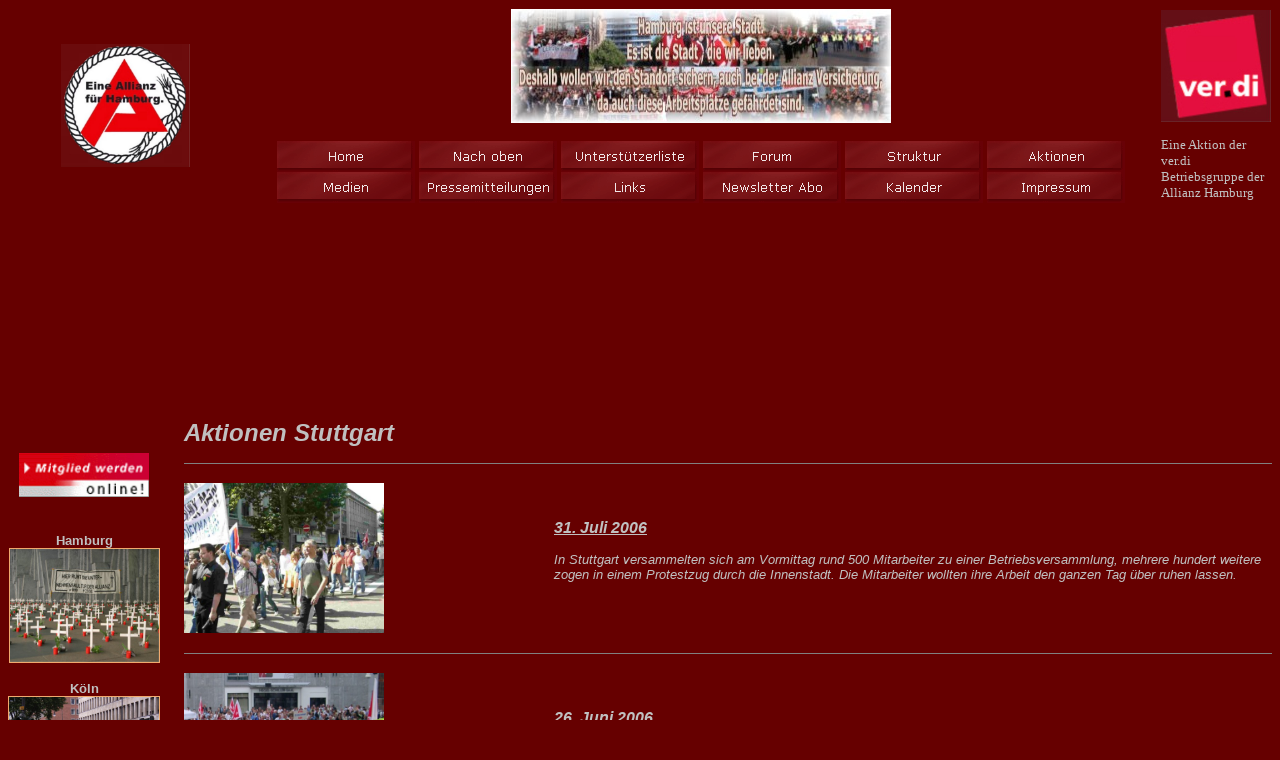

--- FILE ---
content_type: text/html
request_url: http://eine-allianz-fuer-hamburg.de/EAFH/Aktionen/Stuttgart/stuttgart.htm
body_size: 24725
content:
<html>

<head>
<meta http-equiv="Content-Type" content="text/html; charset=windows-1252">
<title>Stuttgart</title>
<meta name="description" content="Homepage der Aktion eine Allianz fuer Hamburg. Die ver.di Betriebsgruppe der 
Allianz Versicherungs AG in Hamburg engagiert sich für den Erhalt des Standortes 
Hamburg und der Arbeitsplätze.">
<meta name="keywords" content="Gewerkschaft, ver.di, verdi, ver.di-Betriebsgruppe, 
verdi-Vetriebsgruppe, Vereinigte, Betriebsgruppe,Hamburg ,Stuttgart ,Allianz, Frankfurter, 
AGIS, Versicherung, Arbeitsplatz, Arbeitplätze, Arbeitsplatzabbau, Beschäftigungssicherung, 
Standort, Standortfrage, Standortsicherung, Burstah, Dienstleistung">

<meta name="Microsoft Theme" content="satin 000, default">
<meta name="Microsoft Border" content="tlb, default">
</head>

<body bgcolor="#660000" text="#F1E7E8" link="#F0A96E" vlink="#86A985" alink="#F9D9BF"><!--msnavigation--><table border="0" cellpadding="0" cellspacing="0" width="100%"><tr><td><!--mstheme--><font face="Verdana,Arial,Helvetica,sans-serif"><!--mstheme--></font><table border="0" cellspacing="1" width="100%" align="left" style="border-left-width: 0; border-top-width: 0; border-bottom-width: 0; border-collapse:collapse" height="1">
  <tr>
    <td width="20%" style="border-style:none; border-width:medium; " height="1" bordercolorlight="#800000" bordercolordark="#800000"><!--mstheme--><font face="Verdana,Arial,Helvetica,sans-serif">
    
    <p align="center">
    <img border="0" src="../../../images/Ausschnitt4.jpg" width="129" height="123"><!--mstheme--></font></td>
    <td width="100%" style="border-style:none; border-width:medium; " height="1" bordercolorlight="#800000" bordercolordark="#800000"><!--mstheme--><font face="Verdana,Arial,Helvetica,sans-serif">
    <p align="center">
    <img border="0" src="../../../images/baner.jpg" width="380" height="114"><br>
    <br>
<b><font size="2" color="#800000">
<a href="../../../index.htm"><img src="../../../_derived/home_cmp_satin000_hbtn.gif" width="138" height="31" border="0" alt="Home" align="middle"></a> <a href="../../../Aktionen/Hamburg/aktionen.htm"><img src="../../../_derived/up_cmp_satin000_hbtn.gif" width="138" height="31" border="0" alt="Nach oben" align="middle"></a> <a href="../../Unterstuetzer/listep.htm"><img src="../../Unterstuetzer/_derived/listep.htm_cmp_satin000_hbtn.gif" width="138" height="31" border="0" alt="Unterstützerliste" align="middle"></a> <a href="http://www.forumromanum.de/member/forum/forum.cgi?USER=user_100565"><img src="../../../_derived/ext1029_cmp_satin000_hbtn.gif" width="138" height="31" border="0" alt="Forum" align="middle"></a> <a href="../../Struktur/struktur.htm"><img src="../../Struktur/_derived/struktur.htm_cmp_satin000_hbtn.gif" width="138" height="31" border="0" alt="Struktur" align="middle"></a> <a href="../../../Aktionen/Hamburg/aktionen.htm"><img src="../../../Aktionen/Hamburg/_derived/aktionen.htm_cmp_satin000_hbtn.gif" width="138" height="31" border="0" alt="Aktionen" align="middle"></a> <a href="../../Medien/medien_sep_2006.htm"><img src="../../Medien/_derived/medien_sep_2006.htm_cmp_satin000_hbtn.gif" width="138" height="31" border="0" alt="Medien" align="middle"></a> <a href="../../Pressemitteilung/news.htm"><img src="../../Pressemitteilung/_derived/news.htm_cmp_satin000_hbtn.gif" width="138" height="31" border="0" alt="Pressemitteilungen" align="middle"></a> <a href="../../Links/linkliste.htm"><img src="../../Links/_derived/linkliste.htm_cmp_satin000_hbtn.gif" width="138" height="31" border="0" alt="Links" align="middle"></a> <a href="http://www.eine-allianz-fuer-hamburg.de/cgi-data/newsletter/abo_form.html"><img src="../../../_derived/ext1037_cmp_satin000_hbtn.gif" width="138" height="31" border="0" alt="Newsletter Abo" align="middle"></a> <a href="http://www.eine-allianz-fuer-hamburg.de/cgi-bin/outcalendar.php.cgi?id=1"><img src="../../../_derived/ext1038_cmp_satin000_hbtn.gif" width="138" height="31" border="0" alt="Kalender" align="middle"></a> <a href="../../Impressum/impressum.htm"><img src="../../Impressum/_derived/impressum.htm_cmp_satin000_hbtn.gif" width="138" height="31" border="0" alt="Impressum" align="middle"></a></font></b><!--mstheme--></font></td>
    <td width="20%" style="border-style:none; border-width:medium; " height="1" bordercolorlight="#800000" bordercolordark="#800000"><!--mstheme--><font face="Verdana,Arial,Helvetica,sans-serif">
    <b><font size="2" color="#800000">
        <a href="http://hamburg.verdi.de/">
        <img border="0" src="../../../images/Ausschnitt6.jpg" width="110" height="112"></a><br>
    <br>
    </font></b><font face="Verdana" color="#C0C0C0" size="2">Eine Aktion der ver.di<br>
    Betriebsgruppe der <br>
    Allianz Hamburg</font><!--mstheme--></font></td>
  </tr>
</table><!--mstheme--><font face="Verdana,Arial,Helvetica,sans-serif">



<p>
&nbsp;</p>



<p>
&nbsp;</p>



<p>
&nbsp;</p>



<p>
<font color="#800000" size="2"><b>&nbsp;</b></font></p>
<p>
<br>
&nbsp;</p>


<!--mstheme--></font><table border="0" cellpadding="0" cellspacing="0" style="border-collapse: collapse" width="100%">
  <tr>
    <td width="100%"><!--mstheme--><font face="Verdana,Arial,Helvetica,sans-serif">
    <p align="center">
<b><font size="2" color="#800000">
<br>
&nbsp;</font></b><!--mstheme--></font></td>
  </tr>
</table><!--mstheme--><font face="Verdana,Arial,Helvetica,sans-serif"><!--mstheme--></font></td></tr><!--msnavigation--></table><!--msnavigation--><table dir="ltr" border="0" cellpadding="0" cellspacing="0" width="100%"><tr><td valign="top" width="1%"><!--mstheme--><font face="Verdana,Arial,Helvetica,sans-serif">



<p>
&nbsp;&nbsp;&nbsp;</p>

<!--mstheme--></font><table border="0" cellpadding="0" cellspacing="0" style="border-collapse: collapse" width="100%">
  <tr>
    <td width="100%"><!--mstheme--><font face="Verdana,Arial,Helvetica,sans-serif">
    <p align="center">
        <a target="_blank" href="http://mitgliedwerden.verdi.org/?ref=">
        <img border="0" src="../../../images/mitglied.gif" width="130" height="44"></a><br>
    <br>
&nbsp;<!--mstheme--></font></td>
  </tr>
  <tr>
    <td width="100%"><!--mstheme--><font face="Verdana,Arial,Helvetica,sans-serif">
    <p align="center"><b><font size="2" color="#C0C0C0">Hamburg</font></b><br>
    <a href="../../../Aktionen/Hamburg/aktionen.htm">
        <img border="1" src="../../../Aktionen/Hamburg/Hamburg_foto/20[1].07.2006%20004_2.jpg" width="149" height="113"></a><!--mstheme--></font></td>
  </tr>
  <tr>
    <td width="100%"><!--mstheme--><font face="Verdana,Arial,Helvetica,sans-serif">&nbsp;<!--mstheme--></font></td>
  </tr>
  <tr>
    <td width="100%"><!--mstheme--><font face="Verdana,Arial,Helvetica,sans-serif">
    <p align="center"><b><font size="2" color="#C0C0C0">Köln</font></b><!--mstheme--></font></td>
  </tr>
  <tr>
    <td width="100%"><!--mstheme--><font face="Verdana,Arial,Helvetica,sans-serif">
        <a target="_blank" href="http://www.koeln-muss-bleiben.de">
        <img border="1" src="../../../Aktionen/Koeln/koeln_foto/Bild%20078_2.jpg" width="150" height="112"></a><!--mstheme--></font></td>
  </tr>
  <tr>
    <td width="100%"><!--mstheme--><font face="Verdana,Arial,Helvetica,sans-serif">&nbsp;<!--mstheme--></font></td>
  </tr>
  <tr>
    <td width="100%"><!--mstheme--><font face="Verdana,Arial,Helvetica,sans-serif">
    <p align="center"><b><font size="2" color="#C0C0C0">Frankfurt</font></b><!--mstheme--></font></td>
  </tr>
  <tr>
    <td width="100%"><!--mstheme--><font face="Verdana,Arial,Helvetica,sans-serif"><a href="../Frankfurt/frankfurt.htm">
        <img border="1" src="../../../Aktionen/Frankfurt/frankfurt_foto/Demo-Transparente_2.jpg" width="150" height="112"></a><!--mstheme--></font></td>
  </tr>
  <tr>
    <td width="100%"><!--mstheme--><font face="Verdana,Arial,Helvetica,sans-serif">&nbsp;<!--mstheme--></font></td>
  </tr>
  <tr>
    <td width="100%"><!--mstheme--><font face="Verdana,Arial,Helvetica,sans-serif">
    <p align="center"><b><font size="2" color="#C0C0C0">Stuttgart</font></b><!--mstheme--></font></td>
  </tr>
  <tr>
    <td width="100%"><!--mstheme--><font face="Verdana,Arial,Helvetica,sans-serif"><a href="stuttgart.htm">
        <img border="1" src="../../../Aktionen/Stuttgart/stuttgart_foto/stuttgart_1ws.jpg" width="146" height="112"></a><!--mstheme--></font></td>
  </tr>
  <tr>
    <td width="100%"><!--mstheme--><font face="Verdana,Arial,Helvetica,sans-serif">&nbsp;<!--mstheme--></font></td>
  </tr>
  <tr>
    <td width="100%"><!--mstheme--><font face="Verdana,Arial,Helvetica,sans-serif">
    <p align="center"><b><font size="2" color="#C0C0C0">Dortmund</font></b><!--mstheme--></font></td>
  </tr>
  <tr>
    <td width="100%"><!--mstheme--><font face="Verdana,Arial,Helvetica,sans-serif">
        <img border="1" src="../../../Aktionen/Dortmund/P1000851.jpg" width="149" height="111"><!--mstheme--></font></td>
  </tr>
  <tr>
    <td width="100%"><!--mstheme--><font face="Verdana,Arial,Helvetica,sans-serif">&nbsp;<!--mstheme--></font></td>
  </tr>
  <tr>
    <td width="100%"><!--mstheme--><font face="Verdana,Arial,Helvetica,sans-serif">
    <p align="center"><b><font size="2" color="#C0C0C0">Freiburg</font></b><!--mstheme--></font></td>
  </tr>
  <tr>
    <td width="100%"><!--mstheme--><font face="Verdana,Arial,Helvetica,sans-serif">
        <a target="_blank" href="http://www.eine-allianz-fuer-freiburg.de">
        <img border="1" src="../../../Aktionen/Freiburg/Freiburg_Foto/2006-07-31_Freiburg.jpg" width="149" height="111"></a><!--mstheme--></font></td>
  </tr>
  <tr>
    <td width="100%"><!--mstheme--><font face="Verdana,Arial,Helvetica,sans-serif">&nbsp;<!--mstheme--></font></td>
  </tr>
  <tr>
    <td width="100%"><!--mstheme--><font face="Verdana,Arial,Helvetica,sans-serif">
    <p align="center"><b><font size="2" color="#C0C0C0">München</font></b><!--mstheme--></font></td>
  </tr>
  <tr>
    <td width="100%"><!--mstheme--><font face="Verdana,Arial,Helvetica,sans-serif"><a href="../Muenchen/Muenchen.htm">
        <img border="1" src="../../../Aktionen/Muenchen/Muenchen_foto/P6280050.jpg" width="150" height="112"></a><!--mstheme--></font></td>
  </tr>
  <tr>
    <td width="100%"><!--mstheme--><font face="Verdana,Arial,Helvetica,sans-serif">&nbsp;<!--mstheme--></font></td>
  </tr>
  <tr>
    <td width="100%"><!--mstheme--><font face="Verdana,Arial,Helvetica,sans-serif">
    <p align="center"><b><font size="2" color="#C0C0C0">Hannover</font></b><!--mstheme--></font></td>
  </tr>
  <tr>
    <td width="100%"><!--mstheme--><font face="Verdana,Arial,Helvetica,sans-serif"><a href="../../../hannover.htm">
        <img border="1" src="../../../Aktionen/Hannover/Hannover_fotos/Hannover01.jpg" width="150" height="112"></a><!--mstheme--></font></td>
  </tr>
  <tr>
    <td width="100%"><!--mstheme--><font face="Verdana,Arial,Helvetica,sans-serif">&nbsp;<!--mstheme--></font></td>
  </tr>
  <tr>
    <td width="100%"><!--mstheme--><font face="Verdana,Arial,Helvetica,sans-serif">
    <p align="center"><b><font size="2" color="#C0C0C0">Karlsruhe</font></b><!--mstheme--></font></td>
  </tr>
  <tr>
    <td width="100%"><!--mstheme--><font face="Verdana,Arial,Helvetica,sans-serif"><a href="../Karlsruhe/karlsruhe.htm">
        <img border="1" src="../../../Aktionen/Karlsruhe/Karlsruhe_Fotos/KarlsruheII.jpg" width="150" height="112"></a><!--mstheme--></font></td>
  </tr>
  <tr>
    <td width="100%"><!--mstheme--><font face="Verdana,Arial,Helvetica,sans-serif">&nbsp;<!--mstheme--></font></td>
  </tr>
  <tr>
    <td width="100%"><!--mstheme--><font face="Verdana,Arial,Helvetica,sans-serif">
    <p align="center"><b><font color="#C0C0C0" size="2">Mannheim</font></b><!--mstheme--></font></td>
  </tr>
  <tr>
    <td width="100%"><!--mstheme--><font face="Verdana,Arial,Helvetica,sans-serif">
        <img border="1" src="../../../Aktionen/Mannheim/Mannheim_Foto/Mannheim.jpg" width="150" height="112"><!--mstheme--></font></td>
  </tr>
  <tr>
    <td width="100%"><!--mstheme--><font face="Verdana,Arial,Helvetica,sans-serif">&nbsp;<!--mstheme--></font></td>
  </tr>
  <tr>
    <td width="100%"><!--mstheme--><font face="Verdana,Arial,Helvetica,sans-serif">&nbsp;<!--mstheme--></font></td>
  </tr>
  <tr>
    <td width="100%"><!--mstheme--><font face="Verdana,Arial,Helvetica,sans-serif">&nbsp;<!--mstheme--></font></td>
  </tr>
</table><!--mstheme--><font face="Verdana,Arial,Helvetica,sans-serif">



<p>
&nbsp;&nbsp;&nbsp;&nbsp;&nbsp;&nbsp;
<br>
&nbsp;&nbsp;&nbsp;&nbsp;&nbsp;&nbsp;&nbsp;&nbsp;&nbsp;&nbsp;
</p>

<!--mstheme--></font></td><td valign="top" width="24"></td><!--msnavigation--><td valign="top"><!--mstheme--><font face="Verdana,Arial,Helvetica,sans-serif">
<p><i><b><font size="5" color="#C0C0C0">Aktionen Stuttgart</font></b></i></p>
<!--mstheme--></font><table border="1" cellpadding="0" cellspacing="0" style="border-collapse: collapse; border-left-width: 0; border-right-width: 0" width="100%" bordercolordark="#400003" bordercolorlight="#910D0F">
  <tr>
    <td height="190" style="border-left-style: none; border-left-width: medium; border-right-style: none; border-right-width: medium; border-top-style: solid; border-top-width: 1; border-bottom-style: solid; border-bottom-width: 1" width="232"><!--mstheme--><font face="Verdana,Arial,Helvetica,sans-serif">
    <img border="0" src="../../../Aktionen/Stuttgart/stuttgart_foto/310806_inet.jpg" width="200" height="150"><!--mstheme--></font></td>
    <td style="border-left-style: none; border-left-width: medium; border-right-style: none; border-right-width: medium; border-top-style: solid; border-top-width: 1; border-bottom-style: solid; border-bottom-width: 1" width="480" height="190"><!--mstheme--><font face="Verdana,Arial,Helvetica,sans-serif">
    <i><u><b><font color="#C0C0C0">31. Juli 2006</font></b></u><font size="2" color="#C0C0C0"><br>
    <br>
    In Stuttgart versammelten sich am Vormittag rund 500 Mitarbeiter zu einer 
    Betriebsversammlung, mehrere hundert weitere zogen in einem Protestzug durch 
    die Innenstadt. Die Mitarbeiter wollten ihre Arbeit den ganzen Tag über 
    ruhen lassen.<br>
&nbsp;</font></i><!--mstheme--></font></td>
  </tr>
  <tr>
    <td height="190" style="border-left-style: none; border-left-width: medium; border-right-style: none; border-right-width: medium; border-top-style: solid; border-top-width: 1; border-bottom-style: solid; border-bottom-width: 1" width="232"><!--mstheme--><font face="Verdana,Arial,Helvetica,sans-serif">
    <img border="0" src="../../../Aktionen/Stuttgart/stuttgart_foto/stuttgart_1ws.jpg" width="200" height="150"><!--mstheme--></font></td>
    <td style="border-left-style: none; border-left-width: medium; border-right-style: none; border-right-width: medium; border-top-style: solid; border-top-width: 1; border-bottom-style: solid; border-bottom-width: 1" width="480" height="190"><!--mstheme--><font face="Verdana,Arial,Helvetica,sans-serif">
    <u><font color="#C0C0C0"><i><b>26. Juni 2006</b></i></font></u><p><i>
    <font color="#c0c0c0" size="2" face="Verdana,Arial,Helvetica,sans-serif">
    1500 Allianzer gingen in Stuttgart auf die Straße, um gegen den geplanten 
    Stellenabbau zu protestieren. In mehreren Reden wurde scharfe Kritik an der 
    menschenverachtenden Entscheidung des Allianz-Vorstands und insbesondere am 
    Vorstandsvorsitzenden Michael Diekmann geäußert</font></i><!--mstheme--></font></td>
  </tr>
  <tr>
    <td height="190" style="border-left-style: none; border-left-width: medium; border-right-style: none; border-right-width: medium; border-top-style: solid; border-top-width: 1; border-bottom-style: solid; border-bottom-width: 1" width="232"><!--mstheme--><font face="Verdana,Arial,Helvetica,sans-serif">
    <img border="0" src="../../../Aktionen/Stuttgart/stuttgart_foto/Mahnwache.jpg" width="200" height="150"><!--mstheme--></font></td>
    <td style="border-left-style: none; border-left-width: medium; border-right-style: none; border-right-width: medium; border-top-style: solid; border-top-width: 1; border-bottom-style: solid; border-bottom-width: 1" width="480" height="190"><!--mstheme--><font face="Verdana,Arial,Helvetica,sans-serif"><font face="Verdana,Arial,Helvetica,sans-serif"><b><u><font color="#C0C0C0" face="Verdana"><i>
    19.-21. Juni 2006</i></font></u></b></font><i><font size="2"><br>
    <br>
    </font>
    <font face="Verdana" color="#C0C0C0" size="2">Die Allianz - Beschäftigten 
    halten vor Ihrem Gebäude in Stuttgart eine Mahnwache ab. Auf Stellwänden werden Meinungen und 
    Äußerungen zum geplanten Personalabbau und Standortschließungen gesammelt 
    und öffentlich gemacht und später dem Vorstand überreicht.</font></i><!--mstheme--></font></td>
  </tr>
  <tr>
    <td height="190" style="border-left-style: none; border-left-width: medium; border-right-style: none; border-right-width: medium; border-top-style: solid; border-top-width: 1; border-bottom-style: solid; border-bottom-width: 1" width="232"><!--mstheme--><font face="Verdana,Arial,Helvetica,sans-serif">
    <img border="0" src="../../../Aktionen/Stuttgart/stuttgart_foto/Stuttgart0501.jpg" width="200" height="150"><!--mstheme--></font></td>
    <td style="border-left-style: none; border-left-width: medium; border-right-style: none; border-right-width: medium; border-top-style: solid; border-top-width: 1; border-bottom-style: solid; border-bottom-width: 1" width="480" height="190"><!--mstheme--><font face="Verdana,Arial,Helvetica,sans-serif"><font face="Verdana,Arial,Helvetica,sans-serif"><b><u><font color="#C0C0C0" face="Verdana"><i>
    <a href="../MeinWeb7/aktion/warnstreik_2.htm"><font color="#C0C0C0">24</font></a>. 
    Mai 2006</i></font></u></b></font><p>
    <font face="Verdana,Arial,Helvetica,sans-serif"><i>
    <font face="Verdana" color="#c0c0c0" size="2">Zahlreiche Kolleginnen und 
    Kollegen haben am 30.Mai 2006 <br>
    vor unserer Haus ihre Sorgen
    zu den Plänen des Allianz Vorstandes deutlich gemacht.<br>
    Sie umarmten in einer mehrere hundert Meter langen <br>
    Menschenkette Ihren Arbeitsplatz in Stuttgart. </font></i></font>
    <p>&nbsp;<!--mstheme--></font></td>
  </tr>
  <tr>
    <td height="190" style="border-left-style: none; border-left-width: medium; border-right-style: none; border-right-width: medium; border-top-style: solid; border-top-width: 1; border-bottom-style: solid; border-bottom-width: 1" width="232"><!--mstheme--><font face="Verdana,Arial,Helvetica,sans-serif">
    <img border="0" src="../../../Aktionen/Hamburg/Hamburg_foto/IMG_0101.jpg" width="200" height="133"><!--mstheme--></font></td>
    <td style="border-left-style: none; border-left-width: medium; border-right-style: none; border-right-width: medium; border-top-style: solid; border-top-width: 1; border-bottom-style: solid; border-bottom-width: 1" width="480" height="190"><!--mstheme--><font face="Verdana,Arial,Helvetica,sans-serif">
    <a href="../MeinWeb7/aktion/warnstreik_2.htm"><u><b><i>
    <font face="Verdana" color="#C0C0C0">3</font></i></b></u></a><font face="Verdana,Arial,Helvetica,sans-serif"><b><u><font color="#C0C0C0" face="Verdana"><i>. 
    Mai 2006</i></font></u></b></font><br>
    <font size="2" color="#C0C0C0"><br>
    <b>Hauptversammlung in München<br>
    </b>Aus vielen Standorten wie Berlin , Leipzig , München , Hamburg , 
    Karlsruhe, Bremen , Hannover , Frankfurt waren Beschäftigte zur ordentlichen 
    Hauptversammlung der Allianz angereist. Ja sogar aus dem europäischen 
    Ausland wie Frankreich , Polen , Italien und England kamen Kollegen und 
    Kolleginnen um Ihren Unmut über den geplanten Personalabbau in der Münchner 
    Olympiahalle zu äußern.</font><!--mstheme--></font></td>
  </tr>
  <tr>
    <td height="190" style="border-left-style: none; border-left-width: medium; border-right-style: none; border-right-width: medium; border-top-style: solid; border-top-width: 1; border-bottom-style: solid; border-bottom-width: 1" width="232"><!--mstheme--><font face="Verdana,Arial,Helvetica,sans-serif">
    <img border="0" src="../../../Aktionen/Hamburg/Hamburg_foto/IMG_0300.jpg" width="200" height="133"><!--mstheme--></font></td>
    <td style="border-left-style: none; border-left-width: medium; border-right-style: none; border-right-width: medium; border-top-style: solid; border-top-width: 1; border-bottom-style: solid; border-bottom-width: 1" width="480" height="190"><!--mstheme--><font face="Verdana,Arial,Helvetica,sans-serif"><font face="Verdana,Arial,Helvetica,sans-serif"><b><u><font color="#C0C0C0" face="Verdana"><i>
    8. Februar 2006</i></font></u></b></font><p><b>
    <font face="Verdana" color="#C0C0C0" size="2">Ausserordentliche 
    Hauptversammlung Düsseldorf<br>
    </font></b>
    <font color="#C0C0C0" SIZE="2">Am 8.Februar 2006 fand die außerordentliche 
    Hauptversammlung der Allianz zur Gründung der europäischen 
    Aktiengesellschaft in Düsseldorf statt.
    Dazu waren neben Delegationen aus Frankfurt , Hamburg und München auch 
    Kolleginnen und Kollegen aus Stuttgart nach Düsseldorf gefahren.</font><!--mstheme--></font></td>
  </tr>
  <tr>
    <td width="34%" style="border-left-style: none; border-left-width: medium; border-right-style: none; border-right-width: medium; border-bottom-style: solid; border-bottom-width: 1"><!--mstheme--><font face="Verdana,Arial,Helvetica,sans-serif">
    <br>
      <img src="../../../Aktionen/Stuttgart/stuttgart_foto/stuttgart_nov.jpg" alt="Stuttgart" width="200" height="150"><br>
&nbsp;<!--mstheme--></font></td>
    <td width="66%" style="border-left-style: none; border-left-width: medium; border-right-style: none; border-right-width: medium; border-bottom-style: solid; border-bottom-width: 1"><!--mstheme--><font face="Verdana,Arial,Helvetica,sans-serif"><strong><em><font size="3" face="Verdana">
              <u><br>
    <font color="#C0C0C0">Stuttgart - 27. Oktober 2005</font></u></font></em></strong><font color="#C0C0C0"> <br>
        </font>
        <font color="#C0C0C0" size="2" face="Verdana"><br>
        Erneut haben gestern mehrere hundert Mitarbeiter der Allianz<br>
    und der Allianz Lebensversicherungs AG
        in Stuttgart f&uuml;r den Erhalt Ihrer Arbeitspl&auml;tze demonstriert.<br>
        Etwa 400 Kollegen und Kolleginnen  versammelten sich w&auml;hrend der Mittagspause vor der 
        ZN.<br>
        ver.di sammelte hunderte von Postkarten ein
        die als Protestnote an Herrn Diekmann abgeschickt wurden.</font><font color="#000080" size="2" face="Verdana"><br>
&nbsp;</font><!--mstheme--></font></td>
  </tr>
  <tr>
    <td width="34%" style="border-left-style: none; border-left-width: medium; border-right-style: none; border-right-width: medium; border-bottom-style: solid; border-bottom-width: 1"><!--mstheme--><font face="Verdana,Arial,Helvetica,sans-serif">
    <br>
    <img border="0" src="../../../Aktionen/Stuttgart/stuttgart_foto/stuttgart.jpg" width="200" height="150"><br>
&nbsp;<!--mstheme--></font></td>
    <td width="66%" style="border-left-style: none; border-left-width: medium; border-right-style: none; border-right-width: medium; border-bottom-style: solid; border-bottom-width: 1"><!--mstheme--><font face="Verdana,Arial,Helvetica,sans-serif">
    <i><b><u><font face="Verdana"><br>
    <font color="#C0C0C0">Stuttgart - </font> 
    <a href="../MeinWeb7/aktion/mahnwache.htm"><font color="#C0C0C0">
    15. Oktober 2005</font></a></font></u></b></i><h1><!--mstheme--><b><b><b><b><b><b><b><b><b><b><b><b><b><b><b><b><b><b><i>
    <font size="2" face="Verdana" color="#C0C0C0">Allianz-Mitarbeiter 
    protestieren gegen Stellenabbau<br>
    </font></i><font size="2" color="#C0C0C0"><br>
    <span style="font-weight: 400">Mehr als 1000&nbsp; Kolleginnen 
    und Kollegen der Allianz Versicherung haben in Stuttgart wegen der geplanten 
    Konzern-Umstrukturierung für den Erhalt ihrer Arbeitsplätze demonstriert und 
    forderten von der Firmenleitung Arbeitsplatzgarantien.</span></font></b></b></b></b></b></b></b></b></b></b></b></b></b></b></b></b></b><!--mstheme--></b></h1>
    <!--mstheme--></font></td>
  </tr>
</table><!--mstheme--><font face="Verdana,Arial,Helvetica,sans-serif"><!--mstheme--></font><!--msnavigation--></td></tr><!--msnavigation--></table><!--msnavigation--><table border="0" cellpadding="0" cellspacing="0" width="100%"><tr><td><!--mstheme--><font face="Verdana,Arial,Helvetica,sans-serif">

<p>
&nbsp;</p>


<p>
<nobr>[&nbsp;<a href="../../../index.htm" target="">Home</a>&nbsp;]</nobr> <nobr>[&nbsp;<a href="../../../Aktionen/Hamburg/aktionen.htm" target="">Nach&nbsp;oben</a>&nbsp;]</nobr></p>


<h5>



Stand: 12. September 2006

</h5>

<!--mstheme--></font></td></tr><!--msnavigation--></table></body>

</html>